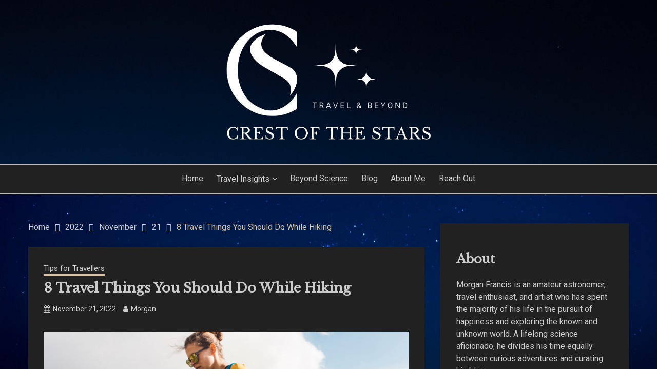

--- FILE ---
content_type: text/html; charset=UTF-8
request_url: https://www.crestofthestars.com/2022/11/21/8-travel-things-you-should-do-while-hiking/
body_size: 15698
content:
<!doctype html>
<html lang="en-US">
<head>
	<meta charset="UTF-8">
	<meta name="viewport" content="width=device-width, initial-scale=1">
	<link rel="profile" href="https://gmpg.org/xfn/11">

	<meta name='robots' content='index, follow, max-image-preview:large, max-snippet:-1, max-video-preview:-1' />

	<!-- This site is optimized with the Yoast SEO plugin v26.7 - https://yoast.com/wordpress/plugins/seo/ -->
	<title>8 Travel Things You Should Do While Hiking - Crest Of The Stars</title>
	<link rel="canonical" href="https://www.crestofthestars.com/2022/11/21/8-travel-things-you-should-do-while-hiking/" />
	<meta property="og:locale" content="en_US" />
	<meta property="og:type" content="article" />
	<meta property="og:title" content="8 Travel Things You Should Do While Hiking - Crest Of The Stars" />
	<meta property="og:description" content="Hiking is a great way to get out and experience nature without getting too far from civilization. But even the most seasoned hikers can benefit" />
	<meta property="og:url" content="https://www.crestofthestars.com/2022/11/21/8-travel-things-you-should-do-while-hiking/" />
	<meta property="og:site_name" content="Crest Of The Stars" />
	<meta property="article:published_time" content="2022-11-21T21:28:37+00:00" />
	<meta property="og:image" content="https://www.crestofthestars.com/wp-content/uploads/2022/10/8-Travel-Things-You-Should-Do-While-Hiking-1024x576.png" />
	<meta property="og:image:width" content="1024" />
	<meta property="og:image:height" content="576" />
	<meta property="og:image:type" content="image/png" />
	<meta name="author" content="Morgan" />
	<meta name="twitter:card" content="summary_large_image" />
	<meta name="twitter:label1" content="Written by" />
	<meta name="twitter:data1" content="Morgan" />
	<meta name="twitter:label2" content="Est. reading time" />
	<meta name="twitter:data2" content="4 minutes" />
	<script type="application/ld+json" class="yoast-schema-graph">{"@context":"https://schema.org","@graph":[{"@type":"Article","@id":"https://www.crestofthestars.com/2022/11/21/8-travel-things-you-should-do-while-hiking/#article","isPartOf":{"@id":"https://www.crestofthestars.com/2022/11/21/8-travel-things-you-should-do-while-hiking/"},"author":{"name":"Morgan","@id":"https://www.crestofthestars.com/#/schema/person/20f6653ff0cf96f31370f4a31fd92c87"},"headline":"8 Travel Things You Should Do While Hiking","datePublished":"2022-11-21T21:28:37+00:00","mainEntityOfPage":{"@id":"https://www.crestofthestars.com/2022/11/21/8-travel-things-you-should-do-while-hiking/"},"wordCount":901,"commentCount":0,"publisher":{"@id":"https://www.crestofthestars.com/#organization"},"image":{"@id":"https://www.crestofthestars.com/2022/11/21/8-travel-things-you-should-do-while-hiking/#primaryimage"},"thumbnailUrl":"https://www.crestofthestars.com/wp-content/uploads/2022/10/8-Travel-Things-You-Should-Do-While-Hiking.png","articleSection":["Tips for Travellers"],"inLanguage":"en-US","potentialAction":[{"@type":"CommentAction","name":"Comment","target":["https://www.crestofthestars.com/2022/11/21/8-travel-things-you-should-do-while-hiking/#respond"]}]},{"@type":"WebPage","@id":"https://www.crestofthestars.com/2022/11/21/8-travel-things-you-should-do-while-hiking/","url":"https://www.crestofthestars.com/2022/11/21/8-travel-things-you-should-do-while-hiking/","name":"8 Travel Things You Should Do While Hiking - Crest Of The Stars","isPartOf":{"@id":"https://www.crestofthestars.com/#website"},"primaryImageOfPage":{"@id":"https://www.crestofthestars.com/2022/11/21/8-travel-things-you-should-do-while-hiking/#primaryimage"},"image":{"@id":"https://www.crestofthestars.com/2022/11/21/8-travel-things-you-should-do-while-hiking/#primaryimage"},"thumbnailUrl":"https://www.crestofthestars.com/wp-content/uploads/2022/10/8-Travel-Things-You-Should-Do-While-Hiking.png","datePublished":"2022-11-21T21:28:37+00:00","breadcrumb":{"@id":"https://www.crestofthestars.com/2022/11/21/8-travel-things-you-should-do-while-hiking/#breadcrumb"},"inLanguage":"en-US","potentialAction":[{"@type":"ReadAction","target":["https://www.crestofthestars.com/2022/11/21/8-travel-things-you-should-do-while-hiking/"]}]},{"@type":"ImageObject","inLanguage":"en-US","@id":"https://www.crestofthestars.com/2022/11/21/8-travel-things-you-should-do-while-hiking/#primaryimage","url":"https://www.crestofthestars.com/wp-content/uploads/2022/10/8-Travel-Things-You-Should-Do-While-Hiking.png","contentUrl":"https://www.crestofthestars.com/wp-content/uploads/2022/10/8-Travel-Things-You-Should-Do-While-Hiking.png","width":1920,"height":1080},{"@type":"BreadcrumbList","@id":"https://www.crestofthestars.com/2022/11/21/8-travel-things-you-should-do-while-hiking/#breadcrumb","itemListElement":[{"@type":"ListItem","position":1,"name":"Home","item":"https://www.crestofthestars.com/"},{"@type":"ListItem","position":2,"name":"Blog","item":"https://www.crestofthestars.com/blog/"},{"@type":"ListItem","position":3,"name":"8 Travel Things You Should Do While Hiking"}]},{"@type":"WebSite","@id":"https://www.crestofthestars.com/#website","url":"https://www.crestofthestars.com/","name":"Crest Of The Stars","description":"Travel &amp; Beyond","publisher":{"@id":"https://www.crestofthestars.com/#organization"},"potentialAction":[{"@type":"SearchAction","target":{"@type":"EntryPoint","urlTemplate":"https://www.crestofthestars.com/?s={search_term_string}"},"query-input":{"@type":"PropertyValueSpecification","valueRequired":true,"valueName":"search_term_string"}}],"inLanguage":"en-US"},{"@type":"Organization","@id":"https://www.crestofthestars.com/#organization","name":"Crest Of The Stars","url":"https://www.crestofthestars.com/","logo":{"@type":"ImageObject","inLanguage":"en-US","@id":"https://www.crestofthestars.com/#/schema/logo/image/","url":"https://www.crestofthestars.com/wp-content/uploads/2022/10/crestofthestars.com-logo-crop.png","contentUrl":"https://www.crestofthestars.com/wp-content/uploads/2022/10/crestofthestars.com-logo-crop.png","width":1307,"height":771,"caption":"Crest Of The Stars"},"image":{"@id":"https://www.crestofthestars.com/#/schema/logo/image/"}},{"@type":"Person","@id":"https://www.crestofthestars.com/#/schema/person/20f6653ff0cf96f31370f4a31fd92c87","name":"Morgan","image":{"@type":"ImageObject","inLanguage":"en-US","@id":"https://www.crestofthestars.com/#/schema/person/image/","url":"https://secure.gravatar.com/avatar/a4b6a4595e40f92126918d66750ada200d97436a8fb0deb401904089ee15d2ff?s=96&d=mm&r=g","contentUrl":"https://secure.gravatar.com/avatar/a4b6a4595e40f92126918d66750ada200d97436a8fb0deb401904089ee15d2ff?s=96&d=mm&r=g","caption":"Morgan"},"sameAs":["https://www.crestofthestars.com"],"url":"https://www.crestofthestars.com/author/webmaster/"}]}</script>
	<!-- / Yoast SEO plugin. -->


<link rel='dns-prefetch' href='//fonts.googleapis.com' />
<link rel="alternate" type="application/rss+xml" title="Crest Of The Stars &raquo; Feed" href="https://www.crestofthestars.com/feed/" />
<link rel="alternate" type="application/rss+xml" title="Crest Of The Stars &raquo; Comments Feed" href="https://www.crestofthestars.com/comments/feed/" />
<link rel="alternate" type="application/rss+xml" title="Crest Of The Stars &raquo; 8 Travel Things You Should Do While Hiking Comments Feed" href="https://www.crestofthestars.com/2022/11/21/8-travel-things-you-should-do-while-hiking/feed/" />
<link rel="alternate" title="oEmbed (JSON)" type="application/json+oembed" href="https://www.crestofthestars.com/wp-json/oembed/1.0/embed?url=https%3A%2F%2Fwww.crestofthestars.com%2F2022%2F11%2F21%2F8-travel-things-you-should-do-while-hiking%2F" />
<link rel="alternate" title="oEmbed (XML)" type="text/xml+oembed" href="https://www.crestofthestars.com/wp-json/oembed/1.0/embed?url=https%3A%2F%2Fwww.crestofthestars.com%2F2022%2F11%2F21%2F8-travel-things-you-should-do-while-hiking%2F&#038;format=xml" />
<style id='wp-img-auto-sizes-contain-inline-css'>
img:is([sizes=auto i],[sizes^="auto," i]){contain-intrinsic-size:3000px 1500px}
/*# sourceURL=wp-img-auto-sizes-contain-inline-css */
</style>

<style id='wp-emoji-styles-inline-css'>

	img.wp-smiley, img.emoji {
		display: inline !important;
		border: none !important;
		box-shadow: none !important;
		height: 1em !important;
		width: 1em !important;
		margin: 0 0.07em !important;
		vertical-align: -0.1em !important;
		background: none !important;
		padding: 0 !important;
	}
/*# sourceURL=wp-emoji-styles-inline-css */
</style>
<link rel='stylesheet' id='wp-block-library-css' href='https://www.crestofthestars.com/wp-includes/css/dist/block-library/style.min.css?ver=6.9' media='all' />
<style id='wp-block-library-theme-inline-css'>
.wp-block-audio :where(figcaption){color:#555;font-size:13px;text-align:center}.is-dark-theme .wp-block-audio :where(figcaption){color:#ffffffa6}.wp-block-audio{margin:0 0 1em}.wp-block-code{border:1px solid #ccc;border-radius:4px;font-family:Menlo,Consolas,monaco,monospace;padding:.8em 1em}.wp-block-embed :where(figcaption){color:#555;font-size:13px;text-align:center}.is-dark-theme .wp-block-embed :where(figcaption){color:#ffffffa6}.wp-block-embed{margin:0 0 1em}.blocks-gallery-caption{color:#555;font-size:13px;text-align:center}.is-dark-theme .blocks-gallery-caption{color:#ffffffa6}:root :where(.wp-block-image figcaption){color:#555;font-size:13px;text-align:center}.is-dark-theme :root :where(.wp-block-image figcaption){color:#ffffffa6}.wp-block-image{margin:0 0 1em}.wp-block-pullquote{border-bottom:4px solid;border-top:4px solid;color:currentColor;margin-bottom:1.75em}.wp-block-pullquote :where(cite),.wp-block-pullquote :where(footer),.wp-block-pullquote__citation{color:currentColor;font-size:.8125em;font-style:normal;text-transform:uppercase}.wp-block-quote{border-left:.25em solid;margin:0 0 1.75em;padding-left:1em}.wp-block-quote cite,.wp-block-quote footer{color:currentColor;font-size:.8125em;font-style:normal;position:relative}.wp-block-quote:where(.has-text-align-right){border-left:none;border-right:.25em solid;padding-left:0;padding-right:1em}.wp-block-quote:where(.has-text-align-center){border:none;padding-left:0}.wp-block-quote.is-large,.wp-block-quote.is-style-large,.wp-block-quote:where(.is-style-plain){border:none}.wp-block-search .wp-block-search__label{font-weight:700}.wp-block-search__button{border:1px solid #ccc;padding:.375em .625em}:where(.wp-block-group.has-background){padding:1.25em 2.375em}.wp-block-separator.has-css-opacity{opacity:.4}.wp-block-separator{border:none;border-bottom:2px solid;margin-left:auto;margin-right:auto}.wp-block-separator.has-alpha-channel-opacity{opacity:1}.wp-block-separator:not(.is-style-wide):not(.is-style-dots){width:100px}.wp-block-separator.has-background:not(.is-style-dots){border-bottom:none;height:1px}.wp-block-separator.has-background:not(.is-style-wide):not(.is-style-dots){height:2px}.wp-block-table{margin:0 0 1em}.wp-block-table td,.wp-block-table th{word-break:normal}.wp-block-table :where(figcaption){color:#555;font-size:13px;text-align:center}.is-dark-theme .wp-block-table :where(figcaption){color:#ffffffa6}.wp-block-video :where(figcaption){color:#555;font-size:13px;text-align:center}.is-dark-theme .wp-block-video :where(figcaption){color:#ffffffa6}.wp-block-video{margin:0 0 1em}:root :where(.wp-block-template-part.has-background){margin-bottom:0;margin-top:0;padding:1.25em 2.375em}
/*# sourceURL=/wp-includes/css/dist/block-library/theme.min.css */
</style>
<style id='classic-theme-styles-inline-css'>
/*! This file is auto-generated */
.wp-block-button__link{color:#fff;background-color:#32373c;border-radius:9999px;box-shadow:none;text-decoration:none;padding:calc(.667em + 2px) calc(1.333em + 2px);font-size:1.125em}.wp-block-file__button{background:#32373c;color:#fff;text-decoration:none}
/*# sourceURL=/wp-includes/css/classic-themes.min.css */
</style>
<style id='global-styles-inline-css'>
:root{--wp--preset--aspect-ratio--square: 1;--wp--preset--aspect-ratio--4-3: 4/3;--wp--preset--aspect-ratio--3-4: 3/4;--wp--preset--aspect-ratio--3-2: 3/2;--wp--preset--aspect-ratio--2-3: 2/3;--wp--preset--aspect-ratio--16-9: 16/9;--wp--preset--aspect-ratio--9-16: 9/16;--wp--preset--color--black: #000000;--wp--preset--color--cyan-bluish-gray: #abb8c3;--wp--preset--color--white: #ffffff;--wp--preset--color--pale-pink: #f78da7;--wp--preset--color--vivid-red: #cf2e2e;--wp--preset--color--luminous-vivid-orange: #ff6900;--wp--preset--color--luminous-vivid-amber: #fcb900;--wp--preset--color--light-green-cyan: #7bdcb5;--wp--preset--color--vivid-green-cyan: #00d084;--wp--preset--color--pale-cyan-blue: #8ed1fc;--wp--preset--color--vivid-cyan-blue: #0693e3;--wp--preset--color--vivid-purple: #9b51e0;--wp--preset--gradient--vivid-cyan-blue-to-vivid-purple: linear-gradient(135deg,rgb(6,147,227) 0%,rgb(155,81,224) 100%);--wp--preset--gradient--light-green-cyan-to-vivid-green-cyan: linear-gradient(135deg,rgb(122,220,180) 0%,rgb(0,208,130) 100%);--wp--preset--gradient--luminous-vivid-amber-to-luminous-vivid-orange: linear-gradient(135deg,rgb(252,185,0) 0%,rgb(255,105,0) 100%);--wp--preset--gradient--luminous-vivid-orange-to-vivid-red: linear-gradient(135deg,rgb(255,105,0) 0%,rgb(207,46,46) 100%);--wp--preset--gradient--very-light-gray-to-cyan-bluish-gray: linear-gradient(135deg,rgb(238,238,238) 0%,rgb(169,184,195) 100%);--wp--preset--gradient--cool-to-warm-spectrum: linear-gradient(135deg,rgb(74,234,220) 0%,rgb(151,120,209) 20%,rgb(207,42,186) 40%,rgb(238,44,130) 60%,rgb(251,105,98) 80%,rgb(254,248,76) 100%);--wp--preset--gradient--blush-light-purple: linear-gradient(135deg,rgb(255,206,236) 0%,rgb(152,150,240) 100%);--wp--preset--gradient--blush-bordeaux: linear-gradient(135deg,rgb(254,205,165) 0%,rgb(254,45,45) 50%,rgb(107,0,62) 100%);--wp--preset--gradient--luminous-dusk: linear-gradient(135deg,rgb(255,203,112) 0%,rgb(199,81,192) 50%,rgb(65,88,208) 100%);--wp--preset--gradient--pale-ocean: linear-gradient(135deg,rgb(255,245,203) 0%,rgb(182,227,212) 50%,rgb(51,167,181) 100%);--wp--preset--gradient--electric-grass: linear-gradient(135deg,rgb(202,248,128) 0%,rgb(113,206,126) 100%);--wp--preset--gradient--midnight: linear-gradient(135deg,rgb(2,3,129) 0%,rgb(40,116,252) 100%);--wp--preset--font-size--small: 16px;--wp--preset--font-size--medium: 20px;--wp--preset--font-size--large: 25px;--wp--preset--font-size--x-large: 42px;--wp--preset--font-size--larger: 35px;--wp--preset--spacing--20: 0.44rem;--wp--preset--spacing--30: 0.67rem;--wp--preset--spacing--40: 1rem;--wp--preset--spacing--50: 1.5rem;--wp--preset--spacing--60: 2.25rem;--wp--preset--spacing--70: 3.38rem;--wp--preset--spacing--80: 5.06rem;--wp--preset--shadow--natural: 6px 6px 9px rgba(0, 0, 0, 0.2);--wp--preset--shadow--deep: 12px 12px 50px rgba(0, 0, 0, 0.4);--wp--preset--shadow--sharp: 6px 6px 0px rgba(0, 0, 0, 0.2);--wp--preset--shadow--outlined: 6px 6px 0px -3px rgb(255, 255, 255), 6px 6px rgb(0, 0, 0);--wp--preset--shadow--crisp: 6px 6px 0px rgb(0, 0, 0);}:where(.is-layout-flex){gap: 0.5em;}:where(.is-layout-grid){gap: 0.5em;}body .is-layout-flex{display: flex;}.is-layout-flex{flex-wrap: wrap;align-items: center;}.is-layout-flex > :is(*, div){margin: 0;}body .is-layout-grid{display: grid;}.is-layout-grid > :is(*, div){margin: 0;}:where(.wp-block-columns.is-layout-flex){gap: 2em;}:where(.wp-block-columns.is-layout-grid){gap: 2em;}:where(.wp-block-post-template.is-layout-flex){gap: 1.25em;}:where(.wp-block-post-template.is-layout-grid){gap: 1.25em;}.has-black-color{color: var(--wp--preset--color--black) !important;}.has-cyan-bluish-gray-color{color: var(--wp--preset--color--cyan-bluish-gray) !important;}.has-white-color{color: var(--wp--preset--color--white) !important;}.has-pale-pink-color{color: var(--wp--preset--color--pale-pink) !important;}.has-vivid-red-color{color: var(--wp--preset--color--vivid-red) !important;}.has-luminous-vivid-orange-color{color: var(--wp--preset--color--luminous-vivid-orange) !important;}.has-luminous-vivid-amber-color{color: var(--wp--preset--color--luminous-vivid-amber) !important;}.has-light-green-cyan-color{color: var(--wp--preset--color--light-green-cyan) !important;}.has-vivid-green-cyan-color{color: var(--wp--preset--color--vivid-green-cyan) !important;}.has-pale-cyan-blue-color{color: var(--wp--preset--color--pale-cyan-blue) !important;}.has-vivid-cyan-blue-color{color: var(--wp--preset--color--vivid-cyan-blue) !important;}.has-vivid-purple-color{color: var(--wp--preset--color--vivid-purple) !important;}.has-black-background-color{background-color: var(--wp--preset--color--black) !important;}.has-cyan-bluish-gray-background-color{background-color: var(--wp--preset--color--cyan-bluish-gray) !important;}.has-white-background-color{background-color: var(--wp--preset--color--white) !important;}.has-pale-pink-background-color{background-color: var(--wp--preset--color--pale-pink) !important;}.has-vivid-red-background-color{background-color: var(--wp--preset--color--vivid-red) !important;}.has-luminous-vivid-orange-background-color{background-color: var(--wp--preset--color--luminous-vivid-orange) !important;}.has-luminous-vivid-amber-background-color{background-color: var(--wp--preset--color--luminous-vivid-amber) !important;}.has-light-green-cyan-background-color{background-color: var(--wp--preset--color--light-green-cyan) !important;}.has-vivid-green-cyan-background-color{background-color: var(--wp--preset--color--vivid-green-cyan) !important;}.has-pale-cyan-blue-background-color{background-color: var(--wp--preset--color--pale-cyan-blue) !important;}.has-vivid-cyan-blue-background-color{background-color: var(--wp--preset--color--vivid-cyan-blue) !important;}.has-vivid-purple-background-color{background-color: var(--wp--preset--color--vivid-purple) !important;}.has-black-border-color{border-color: var(--wp--preset--color--black) !important;}.has-cyan-bluish-gray-border-color{border-color: var(--wp--preset--color--cyan-bluish-gray) !important;}.has-white-border-color{border-color: var(--wp--preset--color--white) !important;}.has-pale-pink-border-color{border-color: var(--wp--preset--color--pale-pink) !important;}.has-vivid-red-border-color{border-color: var(--wp--preset--color--vivid-red) !important;}.has-luminous-vivid-orange-border-color{border-color: var(--wp--preset--color--luminous-vivid-orange) !important;}.has-luminous-vivid-amber-border-color{border-color: var(--wp--preset--color--luminous-vivid-amber) !important;}.has-light-green-cyan-border-color{border-color: var(--wp--preset--color--light-green-cyan) !important;}.has-vivid-green-cyan-border-color{border-color: var(--wp--preset--color--vivid-green-cyan) !important;}.has-pale-cyan-blue-border-color{border-color: var(--wp--preset--color--pale-cyan-blue) !important;}.has-vivid-cyan-blue-border-color{border-color: var(--wp--preset--color--vivid-cyan-blue) !important;}.has-vivid-purple-border-color{border-color: var(--wp--preset--color--vivid-purple) !important;}.has-vivid-cyan-blue-to-vivid-purple-gradient-background{background: var(--wp--preset--gradient--vivid-cyan-blue-to-vivid-purple) !important;}.has-light-green-cyan-to-vivid-green-cyan-gradient-background{background: var(--wp--preset--gradient--light-green-cyan-to-vivid-green-cyan) !important;}.has-luminous-vivid-amber-to-luminous-vivid-orange-gradient-background{background: var(--wp--preset--gradient--luminous-vivid-amber-to-luminous-vivid-orange) !important;}.has-luminous-vivid-orange-to-vivid-red-gradient-background{background: var(--wp--preset--gradient--luminous-vivid-orange-to-vivid-red) !important;}.has-very-light-gray-to-cyan-bluish-gray-gradient-background{background: var(--wp--preset--gradient--very-light-gray-to-cyan-bluish-gray) !important;}.has-cool-to-warm-spectrum-gradient-background{background: var(--wp--preset--gradient--cool-to-warm-spectrum) !important;}.has-blush-light-purple-gradient-background{background: var(--wp--preset--gradient--blush-light-purple) !important;}.has-blush-bordeaux-gradient-background{background: var(--wp--preset--gradient--blush-bordeaux) !important;}.has-luminous-dusk-gradient-background{background: var(--wp--preset--gradient--luminous-dusk) !important;}.has-pale-ocean-gradient-background{background: var(--wp--preset--gradient--pale-ocean) !important;}.has-electric-grass-gradient-background{background: var(--wp--preset--gradient--electric-grass) !important;}.has-midnight-gradient-background{background: var(--wp--preset--gradient--midnight) !important;}.has-small-font-size{font-size: var(--wp--preset--font-size--small) !important;}.has-medium-font-size{font-size: var(--wp--preset--font-size--medium) !important;}.has-large-font-size{font-size: var(--wp--preset--font-size--large) !important;}.has-x-large-font-size{font-size: var(--wp--preset--font-size--x-large) !important;}
:where(.wp-block-post-template.is-layout-flex){gap: 1.25em;}:where(.wp-block-post-template.is-layout-grid){gap: 1.25em;}
:where(.wp-block-term-template.is-layout-flex){gap: 1.25em;}:where(.wp-block-term-template.is-layout-grid){gap: 1.25em;}
:where(.wp-block-columns.is-layout-flex){gap: 2em;}:where(.wp-block-columns.is-layout-grid){gap: 2em;}
:root :where(.wp-block-pullquote){font-size: 1.5em;line-height: 1.6;}
/*# sourceURL=global-styles-inline-css */
</style>
<link rel='stylesheet' id='fairy-style-css' href='https://www.crestofthestars.com/wp-content/themes/fairy/style.css?ver=6.9' media='all' />
<style id='fairy-style-inline-css'>
.primary-color, p a, h1 a, h2 a, h3 a, h4 a, h5 a, .author-title a, figure a, table a, span a, strong a, li a, h1 a, .btn-primary-border, .main-navigation #primary-menu > li > a:hover, .widget-area .widget a:hover, .widget-area .widget a:focus, .card-bg-image .card_body a:hover, .main-navigation #primary-menu > li.focus > a, .card-blog-post .category-label-group a:hover, .card_title a:hover, .card-blog-post .entry-meta a:hover, .site-title a:visited, .post-navigation .nav-links > * a:hover, .post-navigation .nav-links > * a:focus, .wp-block-button.is-style-outline .wp-block-button__link, .error-404-title, .ct-dark-mode a:hover, .ct-dark-mode .widget ul li a:hover, .ct-dark-mode .widget-area .widget ul li a:hover, .ct-dark-mode .post-navigation .nav-links > * a, .ct-dark-mode .author-wrapper .author-title a, .ct-dark-mode .wp-calendar-nav a, .site-footer a:hover, .top-header-toggle-btn, .woocommerce ul.products li.product .woocommerce-loop-category__title:hover, .woocommerce ul.products li.product .woocommerce-loop-product__title:hover, .woocommerce ul.products li.product h3:hover, .entry-content dl a, .entry-content table a, .entry-content ul a, .breadcrumb-trail .trial-items a:hover, .breadcrumbs ul a:hover, .breadcrumb-trail .trial-items .trial-end a, .breadcrumbs ul li:last-child a, .comment-list .comment .comment-body a, .comment-list .comment .comment-body .comment-metadata a.comment-edit-link { color: #d8c4a4; }.primary-bg, .btn-primary, .main-navigation ul ul a, #secondary .widget .widget-title:after, .search-form .search-submit, .category-label-group a:after, .posts-navigation .nav-links a, .category-label-group.bg-label a, .wp-block-button__link, .wp-block-button.is-style-outline .wp-block-button__link:hover, button, input[type="button"], input[type="reset"], input[type="submit"], .pagination .page-numbers.current, .pagination .page-numbers:hover, table #today, .tagcloud .tag-cloud-link:hover, .footer-go-to-top, .woocommerce ul.products li.product .button,
.woocommerce #respond input#submit.alt, .woocommerce a.button.alt, .woocommerce button.button.alt, .woocommerce input.button.alt,
.woocommerce #respond input#submit.alt.disabled, .woocommerce #respond input#submit.alt.disabled:hover, .woocommerce #respond input#submit.alt:disabled, .woocommerce #respond input#submit.alt:disabled:hover, .woocommerce #respond input#submit.alt:disabled[disabled], .woocommerce #respond input#submit.alt:disabled[disabled]:hover, .woocommerce a.button.alt.disabled, .woocommerce a.button.alt.disabled:hover, .woocommerce a.button.alt:disabled, .woocommerce a.button.alt:disabled:hover, .woocommerce a.button.alt:disabled[disabled], .woocommerce a.button.alt:disabled[disabled]:hover, .woocommerce button.button.alt.disabled, .woocommerce button.button.alt.disabled:hover, .woocommerce button.button.alt:disabled, .woocommerce button.button.alt:disabled:hover, .woocommerce button.button.alt:disabled[disabled], .woocommerce button.button.alt:disabled[disabled]:hover, .woocommerce input.button.alt.disabled, .woocommerce input.button.alt.disabled:hover, .woocommerce input.button.alt:disabled, .woocommerce input.button.alt:disabled:hover, .woocommerce input.button.alt:disabled[disabled], .woocommerce input.button.alt:disabled[disabled]:hover, .woocommerce .widget_price_filter .ui-slider .ui-slider-range, .woocommerce .widget_price_filter .ui-slider .ui-slider-handle, .fairy-menu-social li a[href*="mailto:"], .ajax-pagination .show-more { background-color: #d8c4a4; }.primary-border, .btn-primary-border, .site-header-v2,.wp-block-button.is-style-outline .wp-block-button__link, .site-header-bottom, .ajax-pagination .show-more { border-color: #d8c4a4; }a:focus, button.slick-arrow:focus, input[type=text]:focus, input[type=email]:focus, input[type=password]:focus, input[type=search]:focus, input[type=file]:focus, input[type=number]:focus, input[type=datetime]:focus, input[type=url]:focus, select:focus, textarea:focus { outline-color: #d8c4a4; }.entry-content a { text-decoration-color: #d8c4a4; }.post-thumbnail a:focus img, .card_media a:focus img, article.sticky .card-blog-post { border-color: #d8c4a4; }.site-title, .site-title a, h1.site-title a, p.site-title a,  .site-title a:visited { color: #blank; }.site-description { color: #000000; }
                    .card-bg-image:after, .card-bg-image.card-promo .card_media a:after{
                    background-image: linear-gradient(45deg, rgba(157,156,156,0.5), rgba(55,55,55,0.5));
                    }
                    
                    .entry-content a{
                   text-decoration: underline;
                    }
                    body, button, input, select, optgroup, textarea { font-family: 'Roboto'; }h1, h2, h3, h4, h5, h6, .entry-content h1 { font-family: 'Libre Baskerville'; }
/*# sourceURL=fairy-style-inline-css */
</style>
<link rel='stylesheet' id='fairy-dark-style-css' href='https://www.crestofthestars.com/wp-content/themes/fairy-dark/style.css?ver=6.9' media='all' />
<link rel='stylesheet' id='Roboto:400,500,300,700,400italic-css' href='//fonts.googleapis.com/css?family=Roboto%3A400%2C500%2C300%2C700%2C400italic&#038;ver=6.9' media='all' />
<link rel='stylesheet' id='Libre+Baskerville-css' href='//fonts.googleapis.com/css?family=Libre+Baskerville&#038;ver=6.9' media='all' />
<link rel='stylesheet' id='font-awesome-css' href='https://www.crestofthestars.com/wp-content/plugins/elementor/assets/lib/font-awesome/css/font-awesome.min.css?ver=4.7.0' media='all' />
<link rel='stylesheet' id='slick-css' href='https://www.crestofthestars.com/wp-content/themes/fairy/candidthemes/assets/framework/slick/slick.css?ver=1.2.9' media='all' />
<link rel='stylesheet' id='slick-theme-css' href='https://www.crestofthestars.com/wp-content/themes/fairy/candidthemes/assets/framework/slick/slick-theme.css?ver=1.2.9' media='all' />
<link rel='stylesheet' id='ekit-widget-styles-css' href='https://www.crestofthestars.com/wp-content/plugins/elementskit-lite/widgets/init/assets/css/widget-styles.css?ver=3.7.8' media='all' />
<link rel='stylesheet' id='ekit-responsive-css' href='https://www.crestofthestars.com/wp-content/plugins/elementskit-lite/widgets/init/assets/css/responsive.css?ver=3.7.8' media='all' />
<script src="https://www.crestofthestars.com/wp-includes/js/jquery/jquery.min.js?ver=3.7.1" id="jquery-core-js"></script>
<script src="https://www.crestofthestars.com/wp-includes/js/jquery/jquery-migrate.min.js?ver=3.4.1" id="jquery-migrate-js"></script>
<link rel="https://api.w.org/" href="https://www.crestofthestars.com/wp-json/" /><link rel="alternate" title="JSON" type="application/json" href="https://www.crestofthestars.com/wp-json/wp/v2/posts/204" /><link rel="EditURI" type="application/rsd+xml" title="RSD" href="https://www.crestofthestars.com/xmlrpc.php?rsd" />
<meta name="generator" content="WordPress 6.9" />
<link rel='shortlink' href='https://www.crestofthestars.com/?p=204' />
<meta name="generator" content="Elementor 3.34.2; features: additional_custom_breakpoints; settings: css_print_method-external, google_font-enabled, font_display-auto">
			<style>
				.e-con.e-parent:nth-of-type(n+4):not(.e-lazyloaded):not(.e-no-lazyload),
				.e-con.e-parent:nth-of-type(n+4):not(.e-lazyloaded):not(.e-no-lazyload) * {
					background-image: none !important;
				}
				@media screen and (max-height: 1024px) {
					.e-con.e-parent:nth-of-type(n+3):not(.e-lazyloaded):not(.e-no-lazyload),
					.e-con.e-parent:nth-of-type(n+3):not(.e-lazyloaded):not(.e-no-lazyload) * {
						background-image: none !important;
					}
				}
				@media screen and (max-height: 640px) {
					.e-con.e-parent:nth-of-type(n+2):not(.e-lazyloaded):not(.e-no-lazyload),
					.e-con.e-parent:nth-of-type(n+2):not(.e-lazyloaded):not(.e-no-lazyload) * {
						background-image: none !important;
					}
				}
			</style>
					<style type="text/css">
					.site-title,
			.site-description {
				position: absolute;
				clip: rect(1px, 1px, 1px, 1px);
				}
					</style>
		<style id="custom-background-css">
body.custom-background { background-color: #ffffff; background-image: url("https://www.crestofthestars.com/wp-content/uploads/2023/10/crestofthestars.com-bg-scaled.jpg"); background-position: center center; background-size: cover; background-repeat: no-repeat; background-attachment: fixed; }
</style>
	<link rel="icon" href="https://www.crestofthestars.com/wp-content/uploads/2022/10/cropped-crestofthestars.com-logo-32x32.png" sizes="32x32" />
<link rel="icon" href="https://www.crestofthestars.com/wp-content/uploads/2022/10/cropped-crestofthestars.com-logo-192x192.png" sizes="192x192" />
<link rel="apple-touch-icon" href="https://www.crestofthestars.com/wp-content/uploads/2022/10/cropped-crestofthestars.com-logo-180x180.png" />
<meta name="msapplication-TileImage" content="https://www.crestofthestars.com/wp-content/uploads/2022/10/cropped-crestofthestars.com-logo-270x270.png" />
		<style id="wp-custom-css">
			.custom-logo{
	max-height: 250px;
	width:auto;
}		</style>
		</head>

<body class="wp-singular post-template-default single single-post postid-204 single-format-standard custom-background wp-custom-logo wp-embed-responsive wp-theme-fairy wp-child-theme-fairy-dark ct-sticky-sidebar fairy-fontawesome-version-4 elementor-default elementor-kit-11">
<div id="page" class="site">
        <a class="skip-link screen-reader-text" href="#content">Skip to content</a>
            <header id="masthead" class="site-header text-center site-header-v2">
            
        <div id="site-nav-wrap">
            <section id="site-navigation" class="site-header-top header-main-bar"  style="background-image: url(https://www.crestofthestars.com/wp-content/uploads/2022/10/cropped-Untitled-design6.png);" >
                <div class="container">
                    <div class="row">
                        <div class="col-1-1">
                                    <div class="site-branding">
            <a href="https://www.crestofthestars.com/" class="custom-logo-link" rel="home"><img width="1307" height="771" src="https://www.crestofthestars.com/wp-content/uploads/2022/10/crestofthestars.com-logo-crop.png" class="custom-logo" alt="Crest Of The Stars" decoding="async" srcset="https://www.crestofthestars.com/wp-content/uploads/2022/10/crestofthestars.com-logo-crop.png 1307w, https://www.crestofthestars.com/wp-content/uploads/2022/10/crestofthestars.com-logo-crop-300x177.png 300w, https://www.crestofthestars.com/wp-content/uploads/2022/10/crestofthestars.com-logo-crop-1024x604.png 1024w, https://www.crestofthestars.com/wp-content/uploads/2022/10/crestofthestars.com-logo-crop-768x453.png 768w" sizes="(max-width: 1307px) 100vw, 1307px" /></a>                <p class="site-title"><a href="https://www.crestofthestars.com/" rel="home">Crest Of The Stars</a></p>
                            <p class="site-description">Travel &amp; Beyond</p>
                    </div><!-- .site-branding -->

        <button id="menu-toggle-button" class="menu-toggle" aria-controls="primary-menu" aria-expanded="false">
            <span class="line"></span>
            <span class="line"></span>
            <span class="line"></span>
        </button>
                            </div>

                    </div>
                </div>
            </section>

            <section class="site-header-bottom">
                <div class="container">
                            <nav class="main-navigation">
            <ul id="primary-menu" class="nav navbar-nav nav-menu justify-content-center">
                <li id="menu-item-44" class="menu-item menu-item-type-post_type menu-item-object-page menu-item-home menu-item-44"><a href="https://www.crestofthestars.com/">Home</a></li>
<li id="menu-item-49" class="menu-item menu-item-type-taxonomy menu-item-object-category menu-item-has-children menu-item-49"><a href="https://www.crestofthestars.com/category/travel-insights/">Travel Insights</a>
<ul class="sub-menu">
	<li id="menu-item-48" class="menu-item menu-item-type-taxonomy menu-item-object-category current-post-ancestor current-menu-parent current-post-parent menu-item-48"><a href="https://www.crestofthestars.com/category/tips-for-travellers/">Tips for Travellers</a></li>
</ul>
</li>
<li id="menu-item-47" class="menu-item menu-item-type-taxonomy menu-item-object-category menu-item-47"><a href="https://www.crestofthestars.com/category/beyond-science/">Beyond Science</a></li>
<li id="menu-item-43" class="menu-item menu-item-type-post_type menu-item-object-page current_page_parent menu-item-43"><a href="https://www.crestofthestars.com/blog/">Blog</a></li>
<li id="menu-item-42" class="menu-item menu-item-type-post_type menu-item-object-page menu-item-42"><a href="https://www.crestofthestars.com/about-me/">About Me</a></li>
<li id="menu-item-45" class="menu-item menu-item-type-post_type menu-item-object-page menu-item-45"><a href="https://www.crestofthestars.com/reach-out/">Reach Out</a></li>
                <button class="close_nav"><i class="fa fa-times"></i></button>
            </ul>
        </nav><!-- #site-navigation -->

                </div>
            </section>
        </div>
            </header><!-- #masthead -->
    <div id="content" class="site-content">
    <main class="site-main">
        <section class="single-section sec-spacing">
            <div class="container">
                                <div class="row ">
                    <div id="primary" class="col-1-1 col-md-2-3">

                                        <div class="fairy-breadcrumb-wrapper">
                    <div class='breadcrumbs init-animate clearfix'><div id='fairy-breadcrumbs' class='clearfix'><div role="navigation" aria-label="Breadcrumbs" class="breadcrumb-trail breadcrumbs" itemprop="breadcrumb"><ul class="trail-items" itemscope itemtype="http://schema.org/BreadcrumbList"><meta name="numberOfItems" content="5" /><meta name="itemListOrder" content="Ascending" /><li itemprop="itemListElement" itemscope itemtype="http://schema.org/ListItem" class="trail-item trail-begin"><a href="https://www.crestofthestars.com/" rel="home" itemprop="item"><span itemprop="name">Home</span></a><meta itemprop="position" content="1" /></li><li itemprop="itemListElement" itemscope itemtype="http://schema.org/ListItem" class="trail-item"><a href="https://www.crestofthestars.com/2022/" itemprop="item"><span itemprop="name">2022</span></a><meta itemprop="position" content="2" /></li><li itemprop="itemListElement" itemscope itemtype="http://schema.org/ListItem" class="trail-item"><a href="https://www.crestofthestars.com/2022/11/" itemprop="item"><span itemprop="name">November</span></a><meta itemprop="position" content="3" /></li><li itemprop="itemListElement" itemscope itemtype="http://schema.org/ListItem" class="trail-item"><a href="https://www.crestofthestars.com/2022/11/21/" itemprop="item"><span itemprop="name">21</span></a><meta itemprop="position" content="4" /></li><li itemprop="itemListElement" itemscope itemtype="http://schema.org/ListItem" class="trail-item trail-end"><a href="https://www.crestofthestars.com/2022/11/21/8-travel-things-you-should-do-while-hiking/" itemprop="item"><span itemprop="name">8 Travel Things You Should Do While Hiking</span></a><meta itemprop="position" content="5" /></li></ul></div></div></div>                </div>

                        
<article id="post-204" class="post-204 post type-post status-publish format-standard has-post-thumbnail hentry category-tips-for-travellers">
    <!-- for full single column card layout add [.card-full-width] class -->
    <div class="card card-blog-post card-full-width card-single-article">
         <div class="fairy-metas">
            <div class="category-label-group"><span class="cat-links"><a class="ct-cat-item-2" href="https://www.crestofthestars.com/category/tips-for-travellers/"  rel="category tag">Tips for Travellers</a> </span></div>

            <h1 class="card_title">8 Travel Things You Should Do While Hiking</h1>                            <div class="entry-meta">
                    <span class="posted-on"><i class="fa fa-calendar"></i><a href="https://www.crestofthestars.com/2022/11/21/8-travel-things-you-should-do-while-hiking/" rel="bookmark"><time class="entry-date published" datetime="2022-11-21T21:28:37+00:00">November 21, 2022</time><time class="updated" datetime="2022-10-19T12:31:59+00:00">October 19, 2022</time></a></span><span class="byline"> <span class="author vcard"><i class="fa fa-user"></i><a class="url fn n" href="https://www.crestofthestars.com/author/webmaster/">Morgan</a></span></span>                </div><!-- .entry-meta -->
                        </div>

                <figure class="card_media">
                
            <div class="post-thumbnail">
                <img width="1920" height="1080" src="https://www.crestofthestars.com/wp-content/uploads/2022/10/8-Travel-Things-You-Should-Do-While-Hiking.png" class="attachment-post-thumbnail size-post-thumbnail wp-post-image" alt="" decoding="async" srcset="https://www.crestofthestars.com/wp-content/uploads/2022/10/8-Travel-Things-You-Should-Do-While-Hiking.png 1920w, https://www.crestofthestars.com/wp-content/uploads/2022/10/8-Travel-Things-You-Should-Do-While-Hiking-300x169.png 300w, https://www.crestofthestars.com/wp-content/uploads/2022/10/8-Travel-Things-You-Should-Do-While-Hiking-1024x576.png 1024w, https://www.crestofthestars.com/wp-content/uploads/2022/10/8-Travel-Things-You-Should-Do-While-Hiking-768x432.png 768w, https://www.crestofthestars.com/wp-content/uploads/2022/10/8-Travel-Things-You-Should-Do-While-Hiking-1536x864.png 1536w" sizes="(max-width: 1920px) 100vw, 1920px" />            </div><!-- .post-thumbnail -->

                </figure>
                    <div class="card_body">
            <div class="entry-content">
                <p>Hiking is a great way to get out and experience nature without getting too far from civilization. But even the most seasoned hikers can benefit from learning some tips on how to do it right. In this article, we&#8217;ll go over 8 things you should do while hiking.</p>
<h4><b>Organize Your Packing</b></h4>
<p>When packing for a hike, make sure to organize your gear by type and weight. This will help you pack efficiently and keep your backloaded. Nylon packs are best for lightweight items like water bottles and snacks. A hardshell backpack is better for heavier items like tents and sleeping bags. Make sure to pack enough food and water to last the entire trip, as well as a first-aid kit in case of injury. Pack essential gear like sunscreen, hats, sunglasses, insect repellent, and a whistle in a mesh bag so that it can be easily accessed while hiking.</p>
<h4><b>Make Sure You Have Insurance Coverage</b></h4>
<p>In order to make sure that you are covered for any mishaps while hiking, it is important to have appropriate insurance coverage. Know the types of coverage that are available to you and what they cover. It is also important to be prepared for potential hikes with conditions such as blizzards, flash flooding, and earthquakes. Make sure you keep your emergency kit stocked with food, water, shelter, first-aid supplies, and traction devices if needed.</p>
<h4><b>Prepare for Possible Travel Delays</b></h4>
<p>When hiking in a popular area, be prepared for potential travel delays. Hiking in remote areas can be unaffected by traffic, but in more populated areas, hikers could experience long wait times at trailheads or other points of congestion. Make sure to plan your route and hike early in the morning or late at night when the trails are less crowded. If you have to wait for an extended period of time, bring food and water, as well as a full map and compass. Bring a phone charger if you plan to use it while hiking.</p>
<h4><b>Pack Smaller to Save Space</b></h4>
<p>The best way to save space when hiking is to pack light and choose smaller packs. Here are a few tips to help you pack smart:</p>
<p><b>Use Compression Sacks</b></p>
<p>Compression sacks can be used to organize your gear by filling them with smaller items and then zipping them up. This makes it easier to find what you are looking for and saves space in your pack.</p>
<p><b>Pack Efficiently</b></p>
<p>Choose items that can be packed together in one bag or container. For example, bring along clothes rather than bringing multiple sets of clothes that you will need during the hike. Packing everything into one large item will take up more room in your backpack and will be more difficult to carry.</p>
<p><b>Choose Lightweight Materials</b></p>
<p>When selecting the type of equipment you will use on your hike, look for items made from lightweight materials, such as aluminum or titanium poles instead of heavier steel ones. These materials are less bulky and easy to carry on your back.</p>
<h4><b>Wear Appropriate Clothing and Gear</b></h4>
<p>It&#8217;s important to dress appropriately for your hike. Wear clothes that are comfortable and cool, and that protect you from the elements. Here are some tips on what to wear while hiking:</p>
<ul>
<li aria-level="1">Wear shoes that fit well and support your feet.</li>
<li aria-level="1">Choose clothing that is light but protective, such as a jacket, pants, or a shell.</li>
<li aria-level="1">Bring sunscreen, hats, sunglasses, insect repellent, and a first aid kit if you plan on spending time in the wilderness.</li>
</ul>
<h4><b>Bring Into Consideration the Weather Forecast</b></h4>
<p>As you gear up for your hike, take into consideration the weather forecast, terrain, and time of year. When hiking in cold weather, make sure to bring along layers of clothing to ensure proper insulation. Hiking in warm weather can be just as enjoyable, but be aware of the potential for flash flooding or other dangerous conditions if it starts to rain.</p>
<p>The terrain you&#8217;ll be hiking will also affect what precautions you need to take. For example, if you&#8217;re hiking in a mountainous area with steep slopes, make sure to bring appropriate shoes and clothing so that you can stay safe on the trails. And remember: always check the weather forecast before your hike to make sure there&#8217;s no chance of bad weather hitting during your visit!</p>
<h4><b>Apply Sunscreen and Bug Spray </b></h4>
<p>If you are hiking in an area where there is a risk of exposure to bugs or the sun, it is important to apply sunscreen and bug spray before heading out on the trail. Sunscreen will protect your skin from damaging UV rays and bug spray will help to repel insects. Always remember to use sunscreen and bug spray regularly when hiking in areas where these risks exist.</p>
<h4><b>Incorporate Safety Tips</b></h4>
<p>When hiking in unfamiliar territory, it is important to keep a safe distance from cliffs and other dangerous features. Make sure to stick to trails and avoid climbing any rocks or trees. Always be aware of your surroundings and use common sense when hiking in remote areas.</p>
<p>If you are traveling in mountainous terrain, it is important to be prepared for weather conditions that can change rapidly. Hiking during winter months can be especially dangerous due to blizzards and avalanches. Make sure to have proper gear, such as a map, compass, flashlight, and food supplies in case you have to spend the night outdoors.</p>
            </div>
            

        </div>
    </div>
                    <div class="related-post">
                                            <h2 class="post-title">Related Posts</h2>
                                        <div class="row">
                                                        <div class="col-1-1 col-sm-1-2 col-md-1-2">
                                    <div class="card card-blog-post card-full-width">
                                                                                    <figure class="card_media">
                                                <a href="https://www.crestofthestars.com/2025/09/24/how-to-find-the-most-unique-souvenirs-when-travelling-tips-for-discovering-local-treasures/">
                                                    <img width="800" height="600" src="https://www.crestofthestars.com/wp-content/uploads/2025/07/How-to-Find-the-Most-Unique-Souvenirs-When-Travelling-Tips-for-Discovering-Local-Treasures-800x600.png" class="attachment-fairy-medium size-fairy-medium wp-post-image" alt="" decoding="async" />                                                </a>
                                            </figure>
                                                                                <div class="card_body">
                                            <div class="category-label-group"><span class="cat-links"><a class="ct-cat-item-2" href="https://www.crestofthestars.com/category/tips-for-travellers/"  rel="category tag">Tips for Travellers</a> </span></div>                                            <h4 class="card_title">
                                                <a href="https://www.crestofthestars.com/2025/09/24/how-to-find-the-most-unique-souvenirs-when-travelling-tips-for-discovering-local-treasures/">
                                                    How to Find the Most Unique Souvenirs When Travelling: Tips for Discovering Local Treasures                                                </a>
                                            </h4>
                                            <div class="entry-meta">
                                                <span class="posted-on"><i class="fa fa-calendar"></i><a href="https://www.crestofthestars.com/2025/09/24/how-to-find-the-most-unique-souvenirs-when-travelling-tips-for-discovering-local-treasures/" rel="bookmark"><time class="entry-date published" datetime="2025-09-24T23:35:51+00:00">September 24, 2025</time><time class="updated" datetime="2025-07-03T04:38:58+00:00">July 3, 2025</time></a></span><span class="byline"> <span class="author vcard"><i class="fa fa-user"></i><a class="url fn n" href="https://www.crestofthestars.com/author/webmaster/">Morgan</a></span></span>                                            </div>
                                        </div>
                                    </div>
                                </div>
                                                            <div class="col-1-1 col-sm-1-2 col-md-1-2">
                                    <div class="card card-blog-post card-full-width">
                                                                                    <figure class="card_media">
                                                <a href="https://www.crestofthestars.com/2025/08/13/how-to-handle-language-barriers-when-traveling-strategies-for-smooth-communication/">
                                                    <img width="800" height="600" src="https://www.crestofthestars.com/wp-content/uploads/2025/07/How-to-Handle-Language-Barriers-When-Traveling-Effective-Strategies-for-Smooth-Communication-800x600.png" class="attachment-fairy-medium size-fairy-medium wp-post-image" alt="" decoding="async" />                                                </a>
                                            </figure>
                                                                                <div class="card_body">
                                            <div class="category-label-group"><span class="cat-links"><a class="ct-cat-item-2" href="https://www.crestofthestars.com/category/tips-for-travellers/"  rel="category tag">Tips for Travellers</a> </span></div>                                            <h4 class="card_title">
                                                <a href="https://www.crestofthestars.com/2025/08/13/how-to-handle-language-barriers-when-traveling-strategies-for-smooth-communication/">
                                                    How to Handle Language Barriers When Traveling: Strategies for Smooth Communication                                                </a>
                                            </h4>
                                            <div class="entry-meta">
                                                <span class="posted-on"><i class="fa fa-calendar"></i><a href="https://www.crestofthestars.com/2025/08/13/how-to-handle-language-barriers-when-traveling-strategies-for-smooth-communication/" rel="bookmark"><time class="entry-date published" datetime="2025-08-13T23:50:01+00:00">August 13, 2025</time><time class="updated" datetime="2025-07-04T16:16:31+00:00">July 4, 2025</time></a></span><span class="byline"> <span class="author vcard"><i class="fa fa-user"></i><a class="url fn n" href="https://www.crestofthestars.com/author/webmaster/">Morgan</a></span></span>                                            </div>
                                        </div>
                                    </div>
                                </div>
                                                </div>

                                </div> <!-- .related-post -->
                <!-- Related Post Code Here -->

</article><!-- #post-204 -->

	<nav class="navigation post-navigation" aria-label="Posts">
		<h2 class="screen-reader-text">Post navigation</h2>
		<div class="nav-links"><div class="nav-previous"><a href="https://www.crestofthestars.com/2022/10/31/7-amazing-stories-that-make-you-feel-more-confident-in-science/" rel="prev"><span class="nav-subtitle">Previous:</span> <span class="nav-title">7 Amazing Stories That Make You Feel More Confident in Science</span></a></div><div class="nav-next"><a href="https://www.crestofthestars.com/2022/11/27/the-role-of-emotional-support-in-physical-health/" rel="next"><span class="nav-subtitle">Next:</span> <span class="nav-title">The Role of Emotional Support in Physical Health</span></a></div></div>
	</nav>
<div id="comments" class="comments-area">

    	<div id="respond" class="comment-respond">
		<h3 id="reply-title" class="comment-reply-title">Leave a Reply <small><a rel="nofollow" id="cancel-comment-reply-link" href="/2022/11/21/8-travel-things-you-should-do-while-hiking/#respond" style="display:none;">Cancel reply</a></small></h3><form action="https://www.crestofthestars.com/wp-comments-post.php" method="post" id="commentform" class="comment-form"><p class="comment-notes"><span id="email-notes">Your email address will not be published.</span> <span class="required-field-message">Required fields are marked <span class="required">*</span></span></p><p class="comment-form-comment"><label for="comment">Comment <span class="required">*</span></label> <textarea id="comment" name="comment" cols="45" rows="8" maxlength="65525" required></textarea></p><p class="comment-form-author"><label for="author">Name <span class="required">*</span></label> <input id="author" name="author" type="text" value="" size="30" maxlength="245" autocomplete="name" required /></p>
<p class="comment-form-email"><label for="email">Email <span class="required">*</span></label> <input id="email" name="email" type="email" value="" size="30" maxlength="100" aria-describedby="email-notes" autocomplete="email" required /></p>
<p class="comment-form-url"><label for="url">Website</label> <input id="url" name="url" type="url" value="" size="30" maxlength="200" autocomplete="url" /></p>
<p class="comment-form-cookies-consent"><input id="wp-comment-cookies-consent" name="wp-comment-cookies-consent" type="checkbox" value="yes" /> <label for="wp-comment-cookies-consent">Save my name, email, and website in this browser for the next time I comment.</label></p>
<p class="form-submit"><input name="submit" type="submit" id="submit" class="submit" value="Post Comment" /> <input type='hidden' name='comment_post_ID' value='204' id='comment_post_ID' />
<input type='hidden' name='comment_parent' id='comment_parent' value='0' />
</p><p style="display: none;"><input type="hidden" id="akismet_comment_nonce" name="akismet_comment_nonce" value="c71090decc" /></p><p style="display: none !important;" class="akismet-fields-container" data-prefix="ak_"><label>&#916;<textarea name="ak_hp_textarea" cols="45" rows="8" maxlength="100"></textarea></label><input type="hidden" id="ak_js_1" name="ak_js" value="226"/><script>document.getElementById( "ak_js_1" ).setAttribute( "value", ( new Date() ).getTime() );</script></p></form>	</div><!-- #respond -->
	
</div><!-- #comments -->                    </div>
                                            <div id="secondary" class="col-12 col-md-1-3 col-lg-1-3">
                            
<aside class="widget-area">
	<section id="block-10" class="widget widget_block">
<div class="wp-block-group"><div class="wp-block-group__inner-container is-layout-flow wp-block-group-is-layout-flow">
<h2 class="wp-block-heading">About</h2>



<p>Morgan Francis is an amateur astronomer, travel enthusiast, and artist who has spent the majority of his life in the pursuit of happiness and exploring the known and unknown world. A lifelong science aficionado, he divides his time equally between curious adventures and curating his blog.</p>
</div></div>
</section><section id="block-2" class="widget widget_block widget_search"><form role="search" method="get" action="https://www.crestofthestars.com/" class="wp-block-search__button-outside wp-block-search__text-button wp-block-search"    ><label class="wp-block-search__label" for="wp-block-search__input-1" >Search</label><div class="wp-block-search__inside-wrapper" ><input class="wp-block-search__input" id="wp-block-search__input-1" placeholder="" value="" type="search" name="s" required /><button aria-label="Search" class="wp-block-search__button wp-element-button" type="submit" >Search</button></div></form></section><section id="block-3" class="widget widget_block">
<div class="wp-block-group"><div class="wp-block-group__inner-container is-layout-flow wp-block-group-is-layout-flow">
<h2 class="wp-block-heading">Recent Posts</h2>


<ul class="wp-block-latest-posts__list wp-block-latest-posts"><li><a class="wp-block-latest-posts__post-title" href="https://www.crestofthestars.com/2026/01/14/destinations-where-science-and-history-collide-exploring-the-intersections-of-innovation-and-heritage/">Destinations Where Science and History Collide: Exploring the Intersections of Innovation and Heritage</a></li>
<li><a class="wp-block-latest-posts__post-title" href="https://www.crestofthestars.com/2025/12/17/how-darwins-theory-of-evolution-changed-the-way-we-view-life/">How Darwin&#8217;s Theory of Evolution Changed the Way We View Life</a></li>
<li><a class="wp-block-latest-posts__post-title" href="https://www.crestofthestars.com/2025/11/05/how-to-experience-the-best-of-paris-a-guide-to-iconic-sights-and-hidden-gems/">How to Experience the Best of Paris: A Guide to Iconic Sights and Hidden Gems</a></li>
<li><a class="wp-block-latest-posts__post-title" href="https://www.crestofthestars.com/2025/09/24/how-to-find-the-most-unique-souvenirs-when-travelling-tips-for-discovering-local-treasures/">How to Find the Most Unique Souvenirs When Travelling: Tips for Discovering Local Treasures</a></li>
<li><a class="wp-block-latest-posts__post-title" href="https://www.crestofthestars.com/2025/08/13/how-to-handle-language-barriers-when-traveling-strategies-for-smooth-communication/">How to Handle Language Barriers When Traveling: Strategies for Smooth Communication</a></li>
</ul></div></div>
</section><section id="block-8" class="widget widget_block">
<div class="wp-block-group"><div class="wp-block-group__inner-container is-layout-flow wp-block-group-is-layout-flow">
<h2 class="wp-block-heading">Categories</h2>


<ul class="wp-block-categories-list wp-block-categories">	<li class="cat-item cat-item-4"><a href="https://www.crestofthestars.com/category/beyond-science/">Beyond Science</a>
</li>
	<li class="cat-item cat-item-2"><a href="https://www.crestofthestars.com/category/tips-for-travellers/">Tips for Travellers</a>
</li>
	<li class="cat-item cat-item-1"><a href="https://www.crestofthestars.com/category/travel-insights/">Travel Insights</a>
</li>
</ul></div></div>
</section><section id="block-5" class="widget widget_block">
<div class="wp-block-group"><div class="wp-block-group__inner-container is-layout-flow wp-block-group-is-layout-flow">
<h2 class="wp-block-heading">Archives</h2>


<ul class="wp-block-archives-list wp-block-archives">	<li><a href='https://www.crestofthestars.com/2026/01/'>January 2026</a></li>
	<li><a href='https://www.crestofthestars.com/2025/12/'>December 2025</a></li>
	<li><a href='https://www.crestofthestars.com/2025/11/'>November 2025</a></li>
	<li><a href='https://www.crestofthestars.com/2025/09/'>September 2025</a></li>
	<li><a href='https://www.crestofthestars.com/2025/08/'>August 2025</a></li>
	<li><a href='https://www.crestofthestars.com/2025/07/'>July 2025</a></li>
	<li><a href='https://www.crestofthestars.com/2025/05/'>May 2025</a></li>
	<li><a href='https://www.crestofthestars.com/2025/04/'>April 2025</a></li>
	<li><a href='https://www.crestofthestars.com/2025/02/'>February 2025</a></li>
	<li><a href='https://www.crestofthestars.com/2025/01/'>January 2025</a></li>
	<li><a href='https://www.crestofthestars.com/2024/12/'>December 2024</a></li>
	<li><a href='https://www.crestofthestars.com/2024/10/'>October 2024</a></li>
	<li><a href='https://www.crestofthestars.com/2024/09/'>September 2024</a></li>
	<li><a href='https://www.crestofthestars.com/2024/07/'>July 2024</a></li>
	<li><a href='https://www.crestofthestars.com/2024/06/'>June 2024</a></li>
	<li><a href='https://www.crestofthestars.com/2024/05/'>May 2024</a></li>
	<li><a href='https://www.crestofthestars.com/2024/04/'>April 2024</a></li>
	<li><a href='https://www.crestofthestars.com/2024/03/'>March 2024</a></li>
	<li><a href='https://www.crestofthestars.com/2024/02/'>February 2024</a></li>
	<li><a href='https://www.crestofthestars.com/2024/01/'>January 2024</a></li>
	<li><a href='https://www.crestofthestars.com/2023/11/'>November 2023</a></li>
	<li><a href='https://www.crestofthestars.com/2023/10/'>October 2023</a></li>
	<li><a href='https://www.crestofthestars.com/2023/08/'>August 2023</a></li>
	<li><a href='https://www.crestofthestars.com/2023/07/'>July 2023</a></li>
	<li><a href='https://www.crestofthestars.com/2023/06/'>June 2023</a></li>
	<li><a href='https://www.crestofthestars.com/2023/05/'>May 2023</a></li>
	<li><a href='https://www.crestofthestars.com/2023/04/'>April 2023</a></li>
	<li><a href='https://www.crestofthestars.com/2023/03/'>March 2023</a></li>
	<li><a href='https://www.crestofthestars.com/2023/02/'>February 2023</a></li>
	<li><a href='https://www.crestofthestars.com/2023/01/'>January 2023</a></li>
	<li><a href='https://www.crestofthestars.com/2022/12/'>December 2022</a></li>
	<li><a href='https://www.crestofthestars.com/2022/11/'>November 2022</a></li>
	<li><a href='https://www.crestofthestars.com/2022/10/'>October 2022</a></li>
	<li><a href='https://www.crestofthestars.com/2022/09/'>September 2022</a></li>
	<li><a href='https://www.crestofthestars.com/2022/08/'>August 2022</a></li>
	<li><a href='https://www.crestofthestars.com/2022/07/'>July 2022</a></li>
	<li><a href='https://www.crestofthestars.com/2022/06/'>June 2022</a></li>
	<li><a href='https://www.crestofthestars.com/2022/05/'>May 2022</a></li>
	<li><a href='https://www.crestofthestars.com/2022/04/'>April 2022</a></li>
</ul></div></div>
</section></aside><!-- #secondary -->
                        </div>
                                        </div>

            </div>
        </section>
    </main><!-- #main -->

</div> <!-- #content -->

	<footer id="colophon" class="site-footer">
        		<section class="site-footer-bottom">
			<div class="container">
                <div class="fairy-menu-social">
                                    </div>
                            <div class="site-reserved text-center">
                All Rights Reserved 2022.            </div>
                <div class="site-info text-center">
            <a href="https://wordpress.org/">
                Proudly powered by WordPress            </a>
            <span class="sep"> | </span>
            Theme: Fairy Dark by <a href="http://www.candidthemes.com/">Candid Themes</a>.        </div><!-- .site-info -->
        			</div>
		</section>
	</footer><!-- #colophon -->
</div><!-- #page -->

            <a href="javascript:void(0);" class="footer-go-to-top go-to-top"><i class="fa fa-long-arrow-up"></i></a>
        <script type="speculationrules">
{"prefetch":[{"source":"document","where":{"and":[{"href_matches":"/*"},{"not":{"href_matches":["/wp-*.php","/wp-admin/*","/wp-content/uploads/*","/wp-content/*","/wp-content/plugins/*","/wp-content/themes/fairy-dark/*","/wp-content/themes/fairy/*","/*\\?(.+)"]}},{"not":{"selector_matches":"a[rel~=\"nofollow\"]"}},{"not":{"selector_matches":".no-prefetch, .no-prefetch a"}}]},"eagerness":"conservative"}]}
</script>
			<script>
				const lazyloadRunObserver = () => {
					const lazyloadBackgrounds = document.querySelectorAll( `.e-con.e-parent:not(.e-lazyloaded)` );
					const lazyloadBackgroundObserver = new IntersectionObserver( ( entries ) => {
						entries.forEach( ( entry ) => {
							if ( entry.isIntersecting ) {
								let lazyloadBackground = entry.target;
								if( lazyloadBackground ) {
									lazyloadBackground.classList.add( 'e-lazyloaded' );
								}
								lazyloadBackgroundObserver.unobserve( entry.target );
							}
						});
					}, { rootMargin: '200px 0px 200px 0px' } );
					lazyloadBackgrounds.forEach( ( lazyloadBackground ) => {
						lazyloadBackgroundObserver.observe( lazyloadBackground );
					} );
				};
				const events = [
					'DOMContentLoaded',
					'elementor/lazyload/observe',
				];
				events.forEach( ( event ) => {
					document.addEventListener( event, lazyloadRunObserver );
				} );
			</script>
			<script src="https://www.crestofthestars.com/wp-content/themes/fairy/js/navigation.js?ver=1.2.9" id="fairy-navigation-js"></script>
<script src="https://www.crestofthestars.com/wp-content/themes/fairy/candidthemes/assets/custom/js/theia-sticky-sidebar.js?ver=1.2.9" id="theia-sticky-sidebar-js"></script>
<script src="https://www.crestofthestars.com/wp-content/themes/fairy/candidthemes/assets/framework/slick/slick.js?ver=1.2.9" id="slick-js"></script>
<script src="https://www.crestofthestars.com/wp-includes/js/imagesloaded.min.js?ver=5.0.0" id="imagesloaded-js"></script>
<script src="https://www.crestofthestars.com/wp-includes/js/masonry.min.js?ver=4.2.2" id="masonry-js"></script>
<script src="https://www.crestofthestars.com/wp-content/themes/fairy/candidthemes/assets/custom/js/custom.js?ver=1.2.9" id="fairy-custom-js-js"></script>
<script src="https://www.crestofthestars.com/wp-includes/js/comment-reply.min.js?ver=6.9" id="comment-reply-js" async data-wp-strategy="async" fetchpriority="low"></script>
<script src="https://www.crestofthestars.com/wp-content/plugins/elementskit-lite/libs/framework/assets/js/frontend-script.js?ver=3.7.8" id="elementskit-framework-js-frontend-js"></script>
<script id="elementskit-framework-js-frontend-js-after">
		var elementskit = {
			resturl: 'https://www.crestofthestars.com/wp-json/elementskit/v1/',
		}

		
//# sourceURL=elementskit-framework-js-frontend-js-after
</script>
<script src="https://www.crestofthestars.com/wp-content/plugins/elementskit-lite/widgets/init/assets/js/widget-scripts.js?ver=3.7.8" id="ekit-widget-scripts-js"></script>
<script defer src="https://www.crestofthestars.com/wp-content/plugins/akismet/_inc/akismet-frontend.js?ver=1763022623" id="akismet-frontend-js"></script>
<script id="wp-emoji-settings" type="application/json">
{"baseUrl":"https://s.w.org/images/core/emoji/17.0.2/72x72/","ext":".png","svgUrl":"https://s.w.org/images/core/emoji/17.0.2/svg/","svgExt":".svg","source":{"concatemoji":"https://www.crestofthestars.com/wp-includes/js/wp-emoji-release.min.js?ver=6.9"}}
</script>
<script type="module">
/*! This file is auto-generated */
const a=JSON.parse(document.getElementById("wp-emoji-settings").textContent),o=(window._wpemojiSettings=a,"wpEmojiSettingsSupports"),s=["flag","emoji"];function i(e){try{var t={supportTests:e,timestamp:(new Date).valueOf()};sessionStorage.setItem(o,JSON.stringify(t))}catch(e){}}function c(e,t,n){e.clearRect(0,0,e.canvas.width,e.canvas.height),e.fillText(t,0,0);t=new Uint32Array(e.getImageData(0,0,e.canvas.width,e.canvas.height).data);e.clearRect(0,0,e.canvas.width,e.canvas.height),e.fillText(n,0,0);const a=new Uint32Array(e.getImageData(0,0,e.canvas.width,e.canvas.height).data);return t.every((e,t)=>e===a[t])}function p(e,t){e.clearRect(0,0,e.canvas.width,e.canvas.height),e.fillText(t,0,0);var n=e.getImageData(16,16,1,1);for(let e=0;e<n.data.length;e++)if(0!==n.data[e])return!1;return!0}function u(e,t,n,a){switch(t){case"flag":return n(e,"\ud83c\udff3\ufe0f\u200d\u26a7\ufe0f","\ud83c\udff3\ufe0f\u200b\u26a7\ufe0f")?!1:!n(e,"\ud83c\udde8\ud83c\uddf6","\ud83c\udde8\u200b\ud83c\uddf6")&&!n(e,"\ud83c\udff4\udb40\udc67\udb40\udc62\udb40\udc65\udb40\udc6e\udb40\udc67\udb40\udc7f","\ud83c\udff4\u200b\udb40\udc67\u200b\udb40\udc62\u200b\udb40\udc65\u200b\udb40\udc6e\u200b\udb40\udc67\u200b\udb40\udc7f");case"emoji":return!a(e,"\ud83e\u1fac8")}return!1}function f(e,t,n,a){let r;const o=(r="undefined"!=typeof WorkerGlobalScope&&self instanceof WorkerGlobalScope?new OffscreenCanvas(300,150):document.createElement("canvas")).getContext("2d",{willReadFrequently:!0}),s=(o.textBaseline="top",o.font="600 32px Arial",{});return e.forEach(e=>{s[e]=t(o,e,n,a)}),s}function r(e){var t=document.createElement("script");t.src=e,t.defer=!0,document.head.appendChild(t)}a.supports={everything:!0,everythingExceptFlag:!0},new Promise(t=>{let n=function(){try{var e=JSON.parse(sessionStorage.getItem(o));if("object"==typeof e&&"number"==typeof e.timestamp&&(new Date).valueOf()<e.timestamp+604800&&"object"==typeof e.supportTests)return e.supportTests}catch(e){}return null}();if(!n){if("undefined"!=typeof Worker&&"undefined"!=typeof OffscreenCanvas&&"undefined"!=typeof URL&&URL.createObjectURL&&"undefined"!=typeof Blob)try{var e="postMessage("+f.toString()+"("+[JSON.stringify(s),u.toString(),c.toString(),p.toString()].join(",")+"));",a=new Blob([e],{type:"text/javascript"});const r=new Worker(URL.createObjectURL(a),{name:"wpTestEmojiSupports"});return void(r.onmessage=e=>{i(n=e.data),r.terminate(),t(n)})}catch(e){}i(n=f(s,u,c,p))}t(n)}).then(e=>{for(const n in e)a.supports[n]=e[n],a.supports.everything=a.supports.everything&&a.supports[n],"flag"!==n&&(a.supports.everythingExceptFlag=a.supports.everythingExceptFlag&&a.supports[n]);var t;a.supports.everythingExceptFlag=a.supports.everythingExceptFlag&&!a.supports.flag,a.supports.everything||((t=a.source||{}).concatemoji?r(t.concatemoji):t.wpemoji&&t.twemoji&&(r(t.twemoji),r(t.wpemoji)))});
//# sourceURL=https://www.crestofthestars.com/wp-includes/js/wp-emoji-loader.min.js
</script>

</body>
</html>


<!-- Page cached by LiteSpeed Cache 7.7 on 2026-01-20 17:08:38 -->